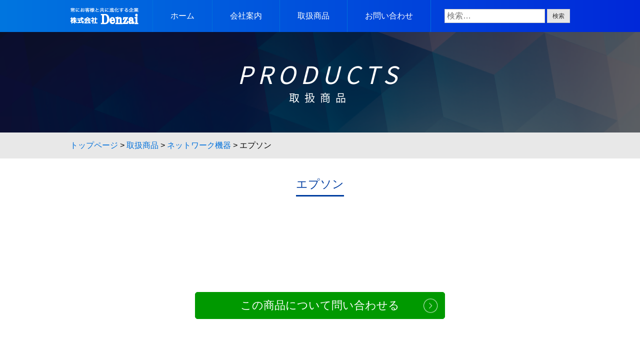

--- FILE ---
content_type: text/html; charset=UTF-8
request_url: https://n-denzai.com/product/190
body_size: 8653
content:
<!DOCTYPE html>
<html lang="ja">
<head>
<meta charset="UTF-8">
<meta name="viewport" content="width=device-width, initial-scale=1">
<meta name="format-detection" content="telephone=no">
<link rel="profile" href="http://gmpg.org/xfn/11">

<title>エプソン &#8211; 株式会社 Denzai</title>
<meta name='robots' content='max-image-preview:large' />
	<style>img:is([sizes="auto" i], [sizes^="auto," i]) { contain-intrinsic-size: 3000px 1500px }</style>
	<link rel="alternate" type="application/rss+xml" title="株式会社 Denzai &raquo; フィード" href="https://n-denzai.com/feed" />
<link rel="alternate" type="application/rss+xml" title="株式会社 Denzai &raquo; コメントフィード" href="https://n-denzai.com/comments/feed" />
<script type="text/javascript">
/* <![CDATA[ */
window._wpemojiSettings = {"baseUrl":"https:\/\/s.w.org\/images\/core\/emoji\/16.0.1\/72x72\/","ext":".png","svgUrl":"https:\/\/s.w.org\/images\/core\/emoji\/16.0.1\/svg\/","svgExt":".svg","source":{"concatemoji":"https:\/\/n-denzai.com\/wp-includes\/js\/wp-emoji-release.min.js"}};
/*! This file is auto-generated */
!function(s,n){var o,i,e;function c(e){try{var t={supportTests:e,timestamp:(new Date).valueOf()};sessionStorage.setItem(o,JSON.stringify(t))}catch(e){}}function p(e,t,n){e.clearRect(0,0,e.canvas.width,e.canvas.height),e.fillText(t,0,0);var t=new Uint32Array(e.getImageData(0,0,e.canvas.width,e.canvas.height).data),a=(e.clearRect(0,0,e.canvas.width,e.canvas.height),e.fillText(n,0,0),new Uint32Array(e.getImageData(0,0,e.canvas.width,e.canvas.height).data));return t.every(function(e,t){return e===a[t]})}function u(e,t){e.clearRect(0,0,e.canvas.width,e.canvas.height),e.fillText(t,0,0);for(var n=e.getImageData(16,16,1,1),a=0;a<n.data.length;a++)if(0!==n.data[a])return!1;return!0}function f(e,t,n,a){switch(t){case"flag":return n(e,"\ud83c\udff3\ufe0f\u200d\u26a7\ufe0f","\ud83c\udff3\ufe0f\u200b\u26a7\ufe0f")?!1:!n(e,"\ud83c\udde8\ud83c\uddf6","\ud83c\udde8\u200b\ud83c\uddf6")&&!n(e,"\ud83c\udff4\udb40\udc67\udb40\udc62\udb40\udc65\udb40\udc6e\udb40\udc67\udb40\udc7f","\ud83c\udff4\u200b\udb40\udc67\u200b\udb40\udc62\u200b\udb40\udc65\u200b\udb40\udc6e\u200b\udb40\udc67\u200b\udb40\udc7f");case"emoji":return!a(e,"\ud83e\udedf")}return!1}function g(e,t,n,a){var r="undefined"!=typeof WorkerGlobalScope&&self instanceof WorkerGlobalScope?new OffscreenCanvas(300,150):s.createElement("canvas"),o=r.getContext("2d",{willReadFrequently:!0}),i=(o.textBaseline="top",o.font="600 32px Arial",{});return e.forEach(function(e){i[e]=t(o,e,n,a)}),i}function t(e){var t=s.createElement("script");t.src=e,t.defer=!0,s.head.appendChild(t)}"undefined"!=typeof Promise&&(o="wpEmojiSettingsSupports",i=["flag","emoji"],n.supports={everything:!0,everythingExceptFlag:!0},e=new Promise(function(e){s.addEventListener("DOMContentLoaded",e,{once:!0})}),new Promise(function(t){var n=function(){try{var e=JSON.parse(sessionStorage.getItem(o));if("object"==typeof e&&"number"==typeof e.timestamp&&(new Date).valueOf()<e.timestamp+604800&&"object"==typeof e.supportTests)return e.supportTests}catch(e){}return null}();if(!n){if("undefined"!=typeof Worker&&"undefined"!=typeof OffscreenCanvas&&"undefined"!=typeof URL&&URL.createObjectURL&&"undefined"!=typeof Blob)try{var e="postMessage("+g.toString()+"("+[JSON.stringify(i),f.toString(),p.toString(),u.toString()].join(",")+"));",a=new Blob([e],{type:"text/javascript"}),r=new Worker(URL.createObjectURL(a),{name:"wpTestEmojiSupports"});return void(r.onmessage=function(e){c(n=e.data),r.terminate(),t(n)})}catch(e){}c(n=g(i,f,p,u))}t(n)}).then(function(e){for(var t in e)n.supports[t]=e[t],n.supports.everything=n.supports.everything&&n.supports[t],"flag"!==t&&(n.supports.everythingExceptFlag=n.supports.everythingExceptFlag&&n.supports[t]);n.supports.everythingExceptFlag=n.supports.everythingExceptFlag&&!n.supports.flag,n.DOMReady=!1,n.readyCallback=function(){n.DOMReady=!0}}).then(function(){return e}).then(function(){var e;n.supports.everything||(n.readyCallback(),(e=n.source||{}).concatemoji?t(e.concatemoji):e.wpemoji&&e.twemoji&&(t(e.twemoji),t(e.wpemoji)))}))}((window,document),window._wpemojiSettings);
/* ]]> */
</script>
<style id='wp-emoji-styles-inline-css' type='text/css'>

	img.wp-smiley, img.emoji {
		display: inline !important;
		border: none !important;
		box-shadow: none !important;
		height: 1em !important;
		width: 1em !important;
		margin: 0 0.07em !important;
		vertical-align: -0.1em !important;
		background: none !important;
		padding: 0 !important;
	}
</style>
<link rel='stylesheet' id='wp-block-library-css' href='https://n-denzai.com/wp-includes/css/dist/block-library/style.min.css?ver=1653967078' type='text/css' media='all' />
<style id='classic-theme-styles-inline-css' type='text/css'>
/*! This file is auto-generated */
.wp-block-button__link{color:#fff;background-color:#32373c;border-radius:9999px;box-shadow:none;text-decoration:none;padding:calc(.667em + 2px) calc(1.333em + 2px);font-size:1.125em}.wp-block-file__button{background:#32373c;color:#fff;text-decoration:none}
</style>
<style id='global-styles-inline-css' type='text/css'>
:root{--wp--preset--aspect-ratio--square: 1;--wp--preset--aspect-ratio--4-3: 4/3;--wp--preset--aspect-ratio--3-4: 3/4;--wp--preset--aspect-ratio--3-2: 3/2;--wp--preset--aspect-ratio--2-3: 2/3;--wp--preset--aspect-ratio--16-9: 16/9;--wp--preset--aspect-ratio--9-16: 9/16;--wp--preset--color--black: #000000;--wp--preset--color--cyan-bluish-gray: #abb8c3;--wp--preset--color--white: #ffffff;--wp--preset--color--pale-pink: #f78da7;--wp--preset--color--vivid-red: #cf2e2e;--wp--preset--color--luminous-vivid-orange: #ff6900;--wp--preset--color--luminous-vivid-amber: #fcb900;--wp--preset--color--light-green-cyan: #7bdcb5;--wp--preset--color--vivid-green-cyan: #00d084;--wp--preset--color--pale-cyan-blue: #8ed1fc;--wp--preset--color--vivid-cyan-blue: #0693e3;--wp--preset--color--vivid-purple: #9b51e0;--wp--preset--gradient--vivid-cyan-blue-to-vivid-purple: linear-gradient(135deg,rgba(6,147,227,1) 0%,rgb(155,81,224) 100%);--wp--preset--gradient--light-green-cyan-to-vivid-green-cyan: linear-gradient(135deg,rgb(122,220,180) 0%,rgb(0,208,130) 100%);--wp--preset--gradient--luminous-vivid-amber-to-luminous-vivid-orange: linear-gradient(135deg,rgba(252,185,0,1) 0%,rgba(255,105,0,1) 100%);--wp--preset--gradient--luminous-vivid-orange-to-vivid-red: linear-gradient(135deg,rgba(255,105,0,1) 0%,rgb(207,46,46) 100%);--wp--preset--gradient--very-light-gray-to-cyan-bluish-gray: linear-gradient(135deg,rgb(238,238,238) 0%,rgb(169,184,195) 100%);--wp--preset--gradient--cool-to-warm-spectrum: linear-gradient(135deg,rgb(74,234,220) 0%,rgb(151,120,209) 20%,rgb(207,42,186) 40%,rgb(238,44,130) 60%,rgb(251,105,98) 80%,rgb(254,248,76) 100%);--wp--preset--gradient--blush-light-purple: linear-gradient(135deg,rgb(255,206,236) 0%,rgb(152,150,240) 100%);--wp--preset--gradient--blush-bordeaux: linear-gradient(135deg,rgb(254,205,165) 0%,rgb(254,45,45) 50%,rgb(107,0,62) 100%);--wp--preset--gradient--luminous-dusk: linear-gradient(135deg,rgb(255,203,112) 0%,rgb(199,81,192) 50%,rgb(65,88,208) 100%);--wp--preset--gradient--pale-ocean: linear-gradient(135deg,rgb(255,245,203) 0%,rgb(182,227,212) 50%,rgb(51,167,181) 100%);--wp--preset--gradient--electric-grass: linear-gradient(135deg,rgb(202,248,128) 0%,rgb(113,206,126) 100%);--wp--preset--gradient--midnight: linear-gradient(135deg,rgb(2,3,129) 0%,rgb(40,116,252) 100%);--wp--preset--font-size--small: 13px;--wp--preset--font-size--medium: 20px;--wp--preset--font-size--large: 36px;--wp--preset--font-size--x-large: 42px;--wp--preset--spacing--20: 0.44rem;--wp--preset--spacing--30: 0.67rem;--wp--preset--spacing--40: 1rem;--wp--preset--spacing--50: 1.5rem;--wp--preset--spacing--60: 2.25rem;--wp--preset--spacing--70: 3.38rem;--wp--preset--spacing--80: 5.06rem;--wp--preset--shadow--natural: 6px 6px 9px rgba(0, 0, 0, 0.2);--wp--preset--shadow--deep: 12px 12px 50px rgba(0, 0, 0, 0.4);--wp--preset--shadow--sharp: 6px 6px 0px rgba(0, 0, 0, 0.2);--wp--preset--shadow--outlined: 6px 6px 0px -3px rgba(255, 255, 255, 1), 6px 6px rgba(0, 0, 0, 1);--wp--preset--shadow--crisp: 6px 6px 0px rgba(0, 0, 0, 1);}:where(.is-layout-flex){gap: 0.5em;}:where(.is-layout-grid){gap: 0.5em;}body .is-layout-flex{display: flex;}.is-layout-flex{flex-wrap: wrap;align-items: center;}.is-layout-flex > :is(*, div){margin: 0;}body .is-layout-grid{display: grid;}.is-layout-grid > :is(*, div){margin: 0;}:where(.wp-block-columns.is-layout-flex){gap: 2em;}:where(.wp-block-columns.is-layout-grid){gap: 2em;}:where(.wp-block-post-template.is-layout-flex){gap: 1.25em;}:where(.wp-block-post-template.is-layout-grid){gap: 1.25em;}.has-black-color{color: var(--wp--preset--color--black) !important;}.has-cyan-bluish-gray-color{color: var(--wp--preset--color--cyan-bluish-gray) !important;}.has-white-color{color: var(--wp--preset--color--white) !important;}.has-pale-pink-color{color: var(--wp--preset--color--pale-pink) !important;}.has-vivid-red-color{color: var(--wp--preset--color--vivid-red) !important;}.has-luminous-vivid-orange-color{color: var(--wp--preset--color--luminous-vivid-orange) !important;}.has-luminous-vivid-amber-color{color: var(--wp--preset--color--luminous-vivid-amber) !important;}.has-light-green-cyan-color{color: var(--wp--preset--color--light-green-cyan) !important;}.has-vivid-green-cyan-color{color: var(--wp--preset--color--vivid-green-cyan) !important;}.has-pale-cyan-blue-color{color: var(--wp--preset--color--pale-cyan-blue) !important;}.has-vivid-cyan-blue-color{color: var(--wp--preset--color--vivid-cyan-blue) !important;}.has-vivid-purple-color{color: var(--wp--preset--color--vivid-purple) !important;}.has-black-background-color{background-color: var(--wp--preset--color--black) !important;}.has-cyan-bluish-gray-background-color{background-color: var(--wp--preset--color--cyan-bluish-gray) !important;}.has-white-background-color{background-color: var(--wp--preset--color--white) !important;}.has-pale-pink-background-color{background-color: var(--wp--preset--color--pale-pink) !important;}.has-vivid-red-background-color{background-color: var(--wp--preset--color--vivid-red) !important;}.has-luminous-vivid-orange-background-color{background-color: var(--wp--preset--color--luminous-vivid-orange) !important;}.has-luminous-vivid-amber-background-color{background-color: var(--wp--preset--color--luminous-vivid-amber) !important;}.has-light-green-cyan-background-color{background-color: var(--wp--preset--color--light-green-cyan) !important;}.has-vivid-green-cyan-background-color{background-color: var(--wp--preset--color--vivid-green-cyan) !important;}.has-pale-cyan-blue-background-color{background-color: var(--wp--preset--color--pale-cyan-blue) !important;}.has-vivid-cyan-blue-background-color{background-color: var(--wp--preset--color--vivid-cyan-blue) !important;}.has-vivid-purple-background-color{background-color: var(--wp--preset--color--vivid-purple) !important;}.has-black-border-color{border-color: var(--wp--preset--color--black) !important;}.has-cyan-bluish-gray-border-color{border-color: var(--wp--preset--color--cyan-bluish-gray) !important;}.has-white-border-color{border-color: var(--wp--preset--color--white) !important;}.has-pale-pink-border-color{border-color: var(--wp--preset--color--pale-pink) !important;}.has-vivid-red-border-color{border-color: var(--wp--preset--color--vivid-red) !important;}.has-luminous-vivid-orange-border-color{border-color: var(--wp--preset--color--luminous-vivid-orange) !important;}.has-luminous-vivid-amber-border-color{border-color: var(--wp--preset--color--luminous-vivid-amber) !important;}.has-light-green-cyan-border-color{border-color: var(--wp--preset--color--light-green-cyan) !important;}.has-vivid-green-cyan-border-color{border-color: var(--wp--preset--color--vivid-green-cyan) !important;}.has-pale-cyan-blue-border-color{border-color: var(--wp--preset--color--pale-cyan-blue) !important;}.has-vivid-cyan-blue-border-color{border-color: var(--wp--preset--color--vivid-cyan-blue) !important;}.has-vivid-purple-border-color{border-color: var(--wp--preset--color--vivid-purple) !important;}.has-vivid-cyan-blue-to-vivid-purple-gradient-background{background: var(--wp--preset--gradient--vivid-cyan-blue-to-vivid-purple) !important;}.has-light-green-cyan-to-vivid-green-cyan-gradient-background{background: var(--wp--preset--gradient--light-green-cyan-to-vivid-green-cyan) !important;}.has-luminous-vivid-amber-to-luminous-vivid-orange-gradient-background{background: var(--wp--preset--gradient--luminous-vivid-amber-to-luminous-vivid-orange) !important;}.has-luminous-vivid-orange-to-vivid-red-gradient-background{background: var(--wp--preset--gradient--luminous-vivid-orange-to-vivid-red) !important;}.has-very-light-gray-to-cyan-bluish-gray-gradient-background{background: var(--wp--preset--gradient--very-light-gray-to-cyan-bluish-gray) !important;}.has-cool-to-warm-spectrum-gradient-background{background: var(--wp--preset--gradient--cool-to-warm-spectrum) !important;}.has-blush-light-purple-gradient-background{background: var(--wp--preset--gradient--blush-light-purple) !important;}.has-blush-bordeaux-gradient-background{background: var(--wp--preset--gradient--blush-bordeaux) !important;}.has-luminous-dusk-gradient-background{background: var(--wp--preset--gradient--luminous-dusk) !important;}.has-pale-ocean-gradient-background{background: var(--wp--preset--gradient--pale-ocean) !important;}.has-electric-grass-gradient-background{background: var(--wp--preset--gradient--electric-grass) !important;}.has-midnight-gradient-background{background: var(--wp--preset--gradient--midnight) !important;}.has-small-font-size{font-size: var(--wp--preset--font-size--small) !important;}.has-medium-font-size{font-size: var(--wp--preset--font-size--medium) !important;}.has-large-font-size{font-size: var(--wp--preset--font-size--large) !important;}.has-x-large-font-size{font-size: var(--wp--preset--font-size--x-large) !important;}
:where(.wp-block-post-template.is-layout-flex){gap: 1.25em;}:where(.wp-block-post-template.is-layout-grid){gap: 1.25em;}
:where(.wp-block-columns.is-layout-flex){gap: 2em;}:where(.wp-block-columns.is-layout-grid){gap: 2em;}
:root :where(.wp-block-pullquote){font-size: 1.5em;line-height: 1.6;}
</style>
<link rel='stylesheet' id='contact-form-7-css' href='https://n-denzai.com/wp-content/plugins/contact-form-7/includes/css/styles.css?ver=6.1.3' type='text/css' media='all' />
<link rel='stylesheet' id='denzai-style-css' href='https://n-denzai.com/wp-content/themes/denzai/style.css?ver=1653967078' type='text/css' media='all' />
<link rel='stylesheet' id='fancybox-css' href='https://n-denzai.com/wp-content/plugins/easy-fancybox/fancybox/1.5.4/jquery.fancybox.min.css?ver=1653967078' type='text/css' media='screen' />
<script type="text/javascript" src="https://n-denzai.com/wp-includes/js/jquery/jquery.min.js" id="jquery-core-js"></script>
<script type="text/javascript" src="https://n-denzai.com/wp-includes/js/jquery/jquery-migrate.min.js" id="jquery-migrate-js"></script>
<link rel="https://api.w.org/" href="https://n-denzai.com/wp-json/" /><link rel="EditURI" type="application/rsd+xml" title="RSD" href="https://n-denzai.com/xmlrpc.php?rsd" />
<meta name="generator" content="WordPress 6.8.3" />
<link rel="canonical" href="https://n-denzai.com/product/190" />
<link rel='shortlink' href='https://n-denzai.com/?p=190' />
<link rel="alternate" title="oEmbed (JSON)" type="application/json+oembed" href="https://n-denzai.com/wp-json/oembed/1.0/embed?url=https%3A%2F%2Fn-denzai.com%2Fproduct%2F190" />
<link rel="alternate" title="oEmbed (XML)" type="text/xml+oembed" href="https://n-denzai.com/wp-json/oembed/1.0/embed?url=https%3A%2F%2Fn-denzai.com%2Fproduct%2F190&#038;format=xml" />

<link rel="prerender" href="https://n-denzai.com">
<script src="//ajax.googleapis.com/ajax/libs/jquery/3.3.1/jquery.min.js"></script>
<link href="//fonts.googleapis.com/earlyaccess/notosansjapanese.css" rel="stylesheet">
</head>

<body class="wp-singular product-template-default single single-product postid-190 wp-theme-denzai" onload="initialize();">
<div id="page" class="site">
  <a class="skip-link screen-reader-text" href="#content">Skip to content</a>

  <header id="masthead" class="site-header" role="banner">
    
    <div class="hd-wrapper row main-wrapper">
      <div class="site-branding col">
        <a href="https://n-denzai.com/" rel="home"><img src="https://n-denzai.com/wp-content/themes/denzai/images/common/logo.png" alt="株式会社 Denzai"></a>
      </div><!-- .site-branding -->

      <nav id="site-navigation" class="main-navigation col" role="navigation">
        <button class="menu-trigger tcenter" href="">
          <span></span>
          <span></span>
          <span></span>
        </button>
        <ul id="primary-menu" class="gm row"><li id="menu-item-4" class="gm-hone col menu-item menu-item-type-custom menu-item-object-custom menu-item-4"><a href="http://n-denzai-com.check-xserver.jp//">ホーム</a></li>
<li id="menu-item-7" class="gm-company col menu-item menu-item-type-post_type menu-item-object-page menu-item-7"><a href="https://n-denzai.com/company">会社案内</a></li>
<li id="menu-item-625" class="menu-item menu-item-type-custom menu-item-object-custom menu-item-home menu-item-625"><a href="https://n-denzai.com/#product">取扱商品</a></li>
<li id="menu-item-42" class="menu-item menu-item-type-post_type menu-item-object-page menu-item-42"><a href="https://n-denzai.com/contact">お問い合わせ</a></li>
</ul>      </nav><!-- #site-navigation -->

      <div class="hd-search col">
        <div class="sp-hd-search">
          <a href="" class="btn-sp-hd-search"><img src="https://n-denzai.com/wp-content/themes/denzai/images/common/sp-hd-search.png" alt=""></a>
        </div><!-- .sp-hd-search -->
        <div class="hd-search-box"><form role="search" method="get" class="search-form" action="https://n-denzai.com/">
				<label>
					<span class="screen-reader-text">検索:</span>
					<input type="search" class="search-field" placeholder="検索&hellip;" value="" name="s" />
				</label>
				<input type="submit" class="search-submit" value="検索" />
			</form></div>        
      </div><!-- .hd-search -->
    </div><!-- .hd-wrapper -->
    
  </header><!-- #masthead -->

  <div id="content" class="site-content">

  <div id="primary" class="content-area">
    <main id="main" class="product-site-main" role="main">

    
      <article id="post-190" class="post-190 product type-product status-publish hentry product-cat-printer product-cat-network-equipment">
        <header class="page-entry-header tcenter">
          <h1 class="page-ttl">PRODUCTS<span class="page-ttl-jp">取扱商品</span></h1>
        </header><!-- .page-entry-header -->

        <div class="breadcrumb">
          <div class="breadcrumb-list main-wrapper" itemscope itemtype="http://schema.org/BreadcrumbList">
            <span itemprop="itemListElement" itemscope itemtype="http://schema.org/ListItem">
              <a href="https://n-denzai.com/" itemprop="item">トップページ</a><meta itemprop="position" content="1">
            </span> <span class="breadcrumb-arrow">&gt;</span>
            <span itemprop="itemListElement" itemscope itemtype="http://schema.org/ListItem">
              <a href="https://n-denzai.com/product" itemprop="item">取扱商品</a><meta itemprop="position" content="2">
            </span> <span class="breadcrumb-arrow">&gt;</span>
            <span itemprop="itemListElement" itemscope itemtype="http://schema.org/ListItem">
              <a href="https://n-denzai.com/info/product-cat/network-equipment">ネットワーク機器</a><meta itemprop="position" content="3">
            </span> <span class="breadcrumb-arrow">&gt;</span>
            <span itemprop="itemListElement" itemscope itemtype="http://schema.org/ListItem">
              <span itemprop="name">エプソン</span><meta itemprop="position" content="4">
            </span>
          </div><!-- .breadcrumb-list -->
        </div><!-- .breadcrumb -->

        <div class="entry-content">
          
          <section class="product-main main-wrapper">
            <div class="tcenter"><h2 class="product-ttl">エプソン</h2></div>
            
            
                        <table class="product-detail-table">
                                                                                                </table><!-- .product-detail-table -->

            <div class="product-detail-link tcenter">
              <a href="https://n-denzai.com/contact?product_name=">この商品について問い合わせる</a>
              <figure class="arrow-product-detail"><img src="https://n-denzai.com/wp-content/themes/denzai/images/product/arrow-product-detail.png" alt=""></figure>
            </div><!-- .product-detail-link -->

          </section><!-- .product-main -->

        </div><!-- .entry-content -->

      </article><!-- #post-## -->

      
    
    </main><!-- #main -->
  </div><!-- #primary -->


  </div><!-- #content -->

  <footer id="colophon" class="site-footer" role="contentinfo">
    
    <div class="banner"><a href="https://www.sysken.co.jp/" target="_blank"><img src="https://n-denzai.com/wp-content/themes/denzai/images/top/bn_sysken.gif" alt=""></a></div>

          <div class="pagetop-wrapper">
        <a href="" id="pagetop">PAGE TOP</a>
      </div><!-- .pagetop-wrapper -->
    
    <section class="footer-wrapper">
      <div class="footer-cont main-wrapper row">
        <div class="ft-link-wrapper ft-link-company col">
          <h3><a href="https://n-denzai.com/company">会社案内</a></h3>
          <ul class="ft-link">
            <li><a href="https://n-denzai.com/company#company-profile">会社概要</a></li>
            <li><a href="https://n-denzai.com/company#company-history">沿革</a></li>
            <li><a href="https://n-denzai.com/company#company-office">本社・支店案内</a></li>
            <li><a href="https://n-denzai.com/challenge">新しい取り組み</a></li>
          </ul><!-- .ft-link -->
        </div><!-- .ft-link-wrapper -->

        <div class="ft-link-wrapper ft-link-product col">
          <h3><a href="https://n-denzai.com/product/">取扱商品</a></h3>
          <div class="ft-link-inner row row-tb-1">
            <ul class="ft-link ft-link-product-st col">
              <li><a href="https://n-denzai.com/info/product-cat/communication-equipment">通信機器</a></li>
              <li><a href="https://n-denzai.com/info/product-cat/cables">ケーブル類</a></li>
              <li><a href="https://n-denzai.com/info/product-cat/tools-testers-safetysupplies">工具/テスター/安全用品</a></li>
              <li><a href="https://n-denzai.com/info/product-cat/power-communicationcable">電力/通信ケーブル</a></li>
              <li><a href="https://n-denzai.com/info/product-cat/civilengineering-constructionwork">土木通信工事</a></li>
                              <li><a href="https://n-denzai.com/info/product-cat/product-etc">その他のカテゴリ</a></li>
                          </ul><!-- .ft-link -->
            <ul class="ft-link ft-link-product-nd col">
              <li><a href="https://n-denzai.com/info/product-cat/network-equipment">ネットワーク機器</a></li>
              <li><a href="https://n-denzai.com/info/product-cat/indoor-construction-material">屋内工事材料</a></li>
              <li><a href="https://n-denzai.com/info/product-cat/renewable-energy">再生可能エネルギー</a></li>
              <li><a href="https://n-denzai.com/info/product-cat/communication-work">通信工事(架線)</a></li>
              <li><a href="https://n-denzai.com/info/product-cat/advanced-management-medicalequipment">高度管理医療機器</a></li>
                          </ul><!-- .ft-link -->
          </div><!-- .ft-link-inner -->
        </div><!-- .ft-link-wrapper -->

        <div class="ft-link-wrapper ft-link-contact col">
          <h3><a href="https://n-denzai.com/contact">お問い合わせ</a></h3>
        </div><!-- .ft-link-wrapper -->
      </div><!-- .footer-cont -->
    </section><!-- .footer-wrapper -->

    <div class="copyright tcenter">&copy; <a href="https://n-denzai.com/">株式会社 Denzai</a></div>
  </footer><!-- #colophon -->
</div><!-- #page -->

<script type="speculationrules">
{"prefetch":[{"source":"document","where":{"and":[{"href_matches":"\/*"},{"not":{"href_matches":["\/wp-*.php","\/wp-admin\/*","\/wp-content\/uploads\/*","\/wp-content\/*","\/wp-content\/plugins\/*","\/wp-content\/themes\/denzai\/*","\/*\\?(.+)"]}},{"not":{"selector_matches":"a[rel~=\"nofollow\"]"}},{"not":{"selector_matches":".no-prefetch, .no-prefetch a"}}]},"eagerness":"conservative"}]}
</script>
<script type="text/javascript" src="https://n-denzai.com/wp-includes/js/dist/hooks.min.js" id="wp-hooks-js"></script>
<script type="text/javascript" src="https://n-denzai.com/wp-includes/js/dist/i18n.min.js" id="wp-i18n-js"></script>
<script type="text/javascript" id="wp-i18n-js-after">
/* <![CDATA[ */
wp.i18n.setLocaleData( { 'text direction\u0004ltr': [ 'ltr' ] } );
wp.i18n.setLocaleData( { 'text direction\u0004ltr': [ 'ltr' ] } );
/* ]]> */
</script>
<script type="text/javascript" src="https://n-denzai.com/wp-content/plugins/contact-form-7/includes/swv/js/index.js" id="swv-js"></script>
<script type="text/javascript" id="contact-form-7-js-translations">
/* <![CDATA[ */
( function( domain, translations ) {
	var localeData = translations.locale_data[ domain ] || translations.locale_data.messages;
	localeData[""].domain = domain;
	wp.i18n.setLocaleData( localeData, domain );
} )( "contact-form-7", {"translation-revision-date":"2025-10-29 09:23:50+0000","generator":"GlotPress\/4.0.3","domain":"messages","locale_data":{"messages":{"":{"domain":"messages","plural-forms":"nplurals=1; plural=0;","lang":"ja_JP"},"This contact form is placed in the wrong place.":["\u3053\u306e\u30b3\u30f3\u30bf\u30af\u30c8\u30d5\u30a9\u30fc\u30e0\u306f\u9593\u9055\u3063\u305f\u4f4d\u7f6e\u306b\u7f6e\u304b\u308c\u3066\u3044\u307e\u3059\u3002"],"Error:":["\u30a8\u30e9\u30fc:"]}},"comment":{"reference":"includes\/js\/index.js"}} );
/* ]]> */
</script>
<script type="text/javascript" id="contact-form-7-js-before">
/* <![CDATA[ */
var wpcf7 = {
    "api": {
        "root": "https:\/\/n-denzai.com\/wp-json\/",
        "namespace": "contact-form-7\/v1"
    }
};
/* ]]> */
</script>
<script type="text/javascript" src="https://n-denzai.com/wp-content/plugins/contact-form-7/includes/js/index.js" id="contact-form-7-js"></script>
<script type="text/javascript" src="https://n-denzai.com/wp-content/themes/denzai/js/navigation.js" id="denzai-navigation-js"></script>
<script type="text/javascript" src="https://n-denzai.com/wp-content/themes/denzai/js/skip-link-focus-fix.js" id="denzai-skip-link-focus-fix-js"></script>
<script type="text/javascript" src="https://n-denzai.com/wp-content/themes/denzai/js/header.js" id="denzai-header-js"></script>
<script type="text/javascript" src="https://n-denzai.com/wp-content/themes/denzai/js/internal.js" id="denzai-internal-js"></script>
<script type="text/javascript" src="https://n-denzai.com/wp-content/themes/denzai/js/pagetop.js" id="denzai-pagetop-js"></script>
<script type="text/javascript" src="https://n-denzai.com/wp-content/themes/denzai/js/sidefix.js" id="denzai-sidefix-js"></script>
<script type="text/javascript" src="https://n-denzai.com/wp-content/plugins/easy-fancybox/vendor/purify.min.js" id="fancybox-purify-js"></script>
<script type="text/javascript" id="jquery-fancybox-js-extra">
/* <![CDATA[ */
var efb_i18n = {"close":"Close","next":"Next","prev":"Previous","startSlideshow":"Start slideshow","toggleSize":"Toggle size"};
/* ]]> */
</script>
<script type="text/javascript" src="https://n-denzai.com/wp-content/plugins/easy-fancybox/fancybox/1.5.4/jquery.fancybox.min.js" id="jquery-fancybox-js"></script>
<script type="text/javascript" id="jquery-fancybox-js-after">
/* <![CDATA[ */
var fb_timeout, fb_opts={'autoScale':true,'showCloseButton':true,'margin':20,'pixelRatio':'false','centerOnScroll':true,'enableEscapeButton':true,'speedIn':400,'speedOut':300,'overlayShow':true,'hideOnOverlayClick':true,'minViewportWidth':320,'minVpHeight':320,'disableCoreLightbox':'true','enableBlockControls':'true','fancybox_openBlockControls':'true' };
if(typeof easy_fancybox_handler==='undefined'){
var easy_fancybox_handler=function(){
jQuery([".nolightbox","a.wp-block-file__button","a.pin-it-button","a[href*='pinterest.com\/pin\/create']","a[href*='facebook.com\/share']","a[href*='twitter.com\/share']"].join(',')).addClass('nofancybox');
jQuery('a.fancybox-close').on('click',function(e){e.preventDefault();jQuery.fancybox.close()});
/* IMG */
						var unlinkedImageBlocks=jQuery(".wp-block-image > img:not(.nofancybox,figure.nofancybox>img)");
						unlinkedImageBlocks.wrap(function() {
							var href = jQuery( this ).attr( "src" );
							return "<a href='" + href + "'></a>";
						});
var fb_IMG_select=jQuery('a[href*=".jpg" i]:not(.nofancybox,li.nofancybox>a,figure.nofancybox>a),area[href*=".jpg" i]:not(.nofancybox),a[href*=".jpeg" i]:not(.nofancybox,li.nofancybox>a,figure.nofancybox>a),area[href*=".jpeg" i]:not(.nofancybox),a[href*=".png" i]:not(.nofancybox,li.nofancybox>a,figure.nofancybox>a),area[href*=".png" i]:not(.nofancybox),a[href*=".webp" i]:not(.nofancybox,li.nofancybox>a,figure.nofancybox>a),area[href*=".webp" i]:not(.nofancybox)');
fb_IMG_select.addClass('fancybox image');
var fb_IMG_sections=jQuery('.gallery,.wp-block-gallery,.tiled-gallery,.wp-block-jetpack-tiled-gallery,.ngg-galleryoverview,.ngg-imagebrowser,.nextgen_pro_blog_gallery,.nextgen_pro_film,.nextgen_pro_horizontal_filmstrip,.ngg-pro-masonry-wrapper,.ngg-pro-mosaic-container,.nextgen_pro_sidescroll,.nextgen_pro_slideshow,.nextgen_pro_thumbnail_grid,.tiled-gallery');
fb_IMG_sections.each(function(){jQuery(this).find(fb_IMG_select).attr('rel','gallery-'+fb_IMG_sections.index(this));});
jQuery('a.fancybox,area.fancybox,.fancybox>a').each(function(){jQuery(this).fancybox(jQuery.extend(true,{},fb_opts,{'transition':'elastic','transitionIn':'elastic','easingIn':'easeOutBack','transitionOut':'elastic','easingOut':'easeInBack','opacity':false,'hideOnContentClick':false,'titleShow':true,'titlePosition':'over','titleFromAlt':true,'showNavArrows':true,'enableKeyboardNav':true,'cyclic':false,'mouseWheel':'true'}))});
};};
jQuery(easy_fancybox_handler);jQuery(document).on('post-load',easy_fancybox_handler);
/* ]]> */
</script>
<script type="text/javascript" src="https://n-denzai.com/wp-content/plugins/easy-fancybox/vendor/jquery.easing.min.js" id="jquery-easing-js"></script>
<script type="text/javascript" src="https://n-denzai.com/wp-content/plugins/easy-fancybox/vendor/jquery.mousewheel.min.js" id="jquery-mousewheel-js"></script>

</body>
</html>


--- FILE ---
content_type: text/css
request_url: https://n-denzai.com/wp-content/themes/denzai/style.css?ver=1653967078
body_size: 9871
content:
/*
Theme Name: denzai
Author: SHIN INC.
Author URI: https://www.shin-inc.jp/
Description: 西日本電材のテーマ
Version: 1.0.0
License: GNU General Public License v2 or later
License URI: LICENSE
Text Domain: denzai
*/

/*--------------------------------------------------------------
>>> TABLE OF CONTENTS:
----------------------------------------------------------------
# Normalize
# Typography
# Elements
# Forms
# Header
# Footer
# Navigation
  ## Links
  ## Menus
# Accessibility
# Alignments
# Clearings
# Widgets
# Content
  ## Posts and pages
  ## トップページ
  ## 会社案内
  ## 新しい取り組み
  ## お問い合わせ
  ## 取扱商品一覧
  ## 取扱商品詳細
  ## 投稿一覧
  ## 投稿詳細
  ## 検索結果
  ## 404ページ
  ## Comments
# Infinite scroll
# Media
  ## Captions
  ## Galleries
# IE10対応
# Break Point
--------------------------------------------------------------*/

/*--------------------------------------------------------------
# Normalize
--------------------------------------------------------------*/
html {
  -webkit-text-size-adjust: 100%;
  -ms-text-size-adjust:     100%;
}

body {
  margin: 0;
}

article,
aside,
details,
figcaption,
figure,
footer,
header,
main,
menu,
nav,
section,
summary {
  display: block;
}

audio,
canvas,
progress,
video {
  display: inline-block;
  vertical-align: denzailine;
}

audio:not([controls]) {
  display: none;
  height: 0;
}

[hidden],
template {
  display: none;
}

a {
  background-color: transparent;
}

a:active,
a:hover {
  outline: 0;
}

abbr[title] {
  border-bottom: 1px dotted;
}

b,
strong {
  font-weight: bold;
}

dfn {
  font-style: italic;
}

h1 {
  font-size: 2em;
  margin: 0.67em 0;
}

mark {
  background: #ff0;
  color: #000;
}

small {
  font-size: 80%;
}

sub,
sup {
  font-size: 75%;
  line-height: 0;
  position: relative;
  vertical-align: denzailine;
}

sup {
  top: -0.5em;
}

sub {
  bottom: -0.25em;
}

svg:not(:root) {
  overflow: hidden;
}

figure {
  padding: 0;
  margin: 0;
}

hr {
  box-sizing: content-box;
  height: 0;
}

pre {
  overflow: auto;
}

code,
kbd,
pre,
samp {
  font-size: 1em;
}

button,
input,
optgroup,
select,
textarea {
  color: inherit;
  font: inherit;
  margin: 0;
}

button{
  overflow: visible;
  background-color: transparent;
  border: none;
  cursor: pointer;
  outline: none;
  padding: 0;
  appearance: none;
}

button,
select {
  text-transform: none;
}

html input[type="button"],
input[type="reset"],
input[type="submit"] {
  -webkit-appearance: button;
  cursor: pointer;
}

button[disabled],
html input[disabled] {
  cursor: default;
}

button::-moz-focus-inner,
input::-moz-focus-inner {
  border: 0;
  padding: 0;
}

input {
  line-height: normal;
}

input[type="checkbox"],
input[type="radio"] {
  box-sizing: border-box;
  padding: 0;
}

input[type="number"]::-webkit-inner-spin-button,
input[type="number"]::-webkit-outer-spin-button {
  height: auto;
}

input[type="search"]::-webkit-search-cancel-button,
input[type="search"]::-webkit-search-decoration {
  -webkit-appearance: none;
}

fieldset {
  border: 1px solid #c0c0c0;
  margin: 0 2px;
  padding: 0.35em 0.625em 0.75em;
}

legend {
  border: 0;
  padding: 0;
}

textarea {
  overflow: auto;
}

optgroup {
  font-weight: bold;
}

table {
  border-collapse: collapse;
  border-spacing: 0;
}

td,
th {
  padding: 0;
}

/*--------------------------------------------------------------
# Typography
--------------------------------------------------------------*/
body,
button,
input,
select,
textarea {
  color: #000;
  font-size: 16px;
  font-family: helvetica,arial,"Hiragino Kaku Gothic ProN","Meiryo UI",Meiryo,sans-serif;
  line-height: 1;
}

h1,
h2,
h3,
h4,
h5,
h6 {
  clear: both;
  margin: 0;
}

.entry-content p {
  font-size: 15px;
  line-height: 1.6;
  margin: 0 0 1.5em;
}

dfn,
cite,
em,
i {
  font-style: italic;
}

blockquote {
  margin: 0 1.5em;
}

address {
  margin: 0 0 1.5em;
}

pre {
  background: #eee;
  font-size: 15px;
  font-size: 0.9375rem;
  line-height: 1.6;
  margin-bottom: 1.6em;
  max-width: 100%;
  overflow: auto;
  padding: 1.6em;
}

code,
kbd,
tt,
var {
  font-size: 15px;
  font-size: 0.9375rem;
}

abbr,
acronym {
  border-bottom: 1px dotted #666;
  cursor: help;
}

mark,
ins {
  background: #fff9c0;
  text-decoration: none;
}

big {
  font-size: 125%;
}

/*--------------------------------------------------------------
# Elements
--------------------------------------------------------------*/
html {
  box-sizing: border-box;
}

*,
*:before,
*:after { /* Inherit box-sizing to make it easier to change the property for components that leverage other behavior; see http://css-tricks.com/inheriting-box-sizing-probably-slightly-better-best-practice/ */
  box-sizing: inherit;
}

body {
  background: #fff; /* Fallback for when there is no custom background color defined. */
}

blockquote:before,
blockquote:after,
q:before,
q:after {
  content: "";
}

blockquote,
q {
  quotes: "" "";
}

hr {
  background-color: #ccc;
  border: 0;
  height: 1px;
  margin-bottom: 1.5em;
}

ul,
ol {
  margin: 0;
}

ul {
  list-style: disc;
}

ol {
  list-style: decimal;
}

ul.row,
ol.row {
  list-style: none;
}

li > ul,
li > ol {
  margin-bottom: 0;
  margin-left: 1.5em;
}

dt {
  font-weight: bold;
}

dd {
  margin: 0 1.5em 1.5em;
}

img {
  border: 0;
  height: auto;
  max-width: 100%;
  vertical-align: bottom;
  transition: all .3s ease-in-out;
}

table {
  margin: 0 0 1.5em;
  width: 100%;
}

/*--------------------------------------------------------------
# Forms
--------------------------------------------------------------*/
input[type="button"],
input[type="reset"],
input[type="submit"] {
  border: 1px solid;
  border-color: #ccc #ccc #bbb;
  border-radius: 3px;
  background: #e6e6e6;
  color: rgba(0, 0, 0, .8);
  font-size: 12px;
  font-size: 0.75rem;
  line-height: 1;
  padding: .6em 1em .4em;
}

input[type="button"]:hover,
input[type="reset"]:hover,
input[type="submit"]:hover {
  border-color: #ccc #bbb #aaa;
}

input[type="button"]:focus,
input[type="reset"]:focus,
input[type="submit"]:focus,
input[type="button"]:active,
input[type="reset"]:active,
input[type="submit"]:active {
  border-color: #aaa #bbb #bbb;
}

input[type="text"],
input[type="email"],
input[type="url"],
input[type="password"],
input[type="search"],
input[type="number"],
input[type="tel"],
input[type="range"],
input[type="date"],
input[type="month"],
input[type="week"],
input[type="time"],
input[type="datetime"],
input[type="datetime-local"],
input[type="color"],
textarea {
  color: #666;
  border: 1px solid #cbcbcb;
  border-radius: 2px;
  padding: 5px 10px;
}

select {
  border: 1px solid #ccc;
}

input[type="text"]:focus,
input[type="email"]:focus,
input[type="url"]:focus,
input[type="password"]:focus,
input[type="search"]:focus,
input[type="number"]:focus,
input[type="tel"]:focus,
input[type="range"]:focus,
input[type="date"]:focus,
input[type="month"]:focus,
input[type="week"]:focus,
input[type="time"]:focus,
input[type="datetime"]:focus,
input[type="datetime-local"]:focus,
input[type="color"]:focus,
textarea:focus {
  color: #111;
}

textarea {
  width: 100%;
  line-height: 1.3;
}

/*--------------------------------------------------------------
# Header
--------------------------------------------------------------*/
.site-header {
  position: relative;
  background: url(images/common/bg-header.png) no-repeat top left / cover;
}

.menu-trigger {
  display: none;
}

.hd-wrapper {
  justify-content: space-between;
  align-items: center;
}

.site-branding {
  padding: 15px 0;
}

.hd-search input {
  border-radius: 0;
}

.hd-search input[type="search"] {
  padding: 4px;
}

.hd-search input[type="submit"] {
  padding: 7px 10px;
  position: relative;
  top: -1px;
}

.sp-hd-search {
  display: none;
}

/*--------------------------------------------------------------
# Footer
--------------------------------------------------------------*/
.pagetop-wrapper {
  position: fixed;
  right: 30px;
  bottom: 40px;
}

#pagetop {
  display: block;
  background: #b3d5f5;
  color: #fff;
  font-size: 14px;
  font-weight: bold;
  padding: 20px 15px;
  border-radius: 3px;
}

.footer-wrapper {
  background: url(images/common/bg-footer.png) no-repeat 0 0 / cover;
  padding: 40px 0 100px;
  margin: 25px 0 0;
}

.ft-link-wrapper h3 {
  font-size: 16px;
  margin: 0 0 12px;
}

.ft-link-wrapper a,
.ft-link-wrapper a:hover,
.ft-link-wrapper a:active,
.ft-link-wrapper a:focus {
  color: #fff;
}

.ft-link {
  margin: 0;
  padding: 0;
  list-style: none;
}

.ft-link a {
  font-size: 14px;
}

.ft-link li {
  padding: 8px 5px;
  border-bottom: solid 1px #fff;
  width: 206px;
}

.ft-link-product {
  margin: 0 82px 0 52px;
}

.ft-link-product-st {
  margin: 0 28px 0 0;
}

.copyright {
  padding: 15px;
}

.copyright a {
  color: #000;
  text-decoration: none;
}

.banner {
    padding: 20px 0 0;
    margin-top:10px;  
    text-align: center;
    border-top: 1px solid #ccc; 
}

/*--------------------------------------------------------------
# Navigation
--------------------------------------------------------------*/
/*--------------------------------------------------------------
## Links
--------------------------------------------------------------*/
a {
  color: #0070db;
  text-decoration: none;
  transition: all .3s ease-in-out;
}

a:hover,
a:focus,
a:active {
  color: #000;
}

a:hover,
a:active {
  outline: 0;
}

a img{
 -webkit-backface-visibility:hidden;
 backface-visibility:hidden;
}

a:hover img {
  opacity: 0.8;
}

/*--------------------------------------------------------------
## Menus
--------------------------------------------------------------*/
.main-navigation li {
  text-align: center;
  position: relative;
}

.main-navigation a {
  display: block;
  padding: 24px 35px;
  color: #fff;
  border-left: solid 1px #0070db;
}

.main-navigation li:last-child a {
  border-right: solid 1px #0070db;
}

.main-navigation a:hover {
  background: url(images/common/gm-hover.png) no-repeat center bottom / cover;
}

#primary-menu li ul {
  position: absolute;
  z-index: 100;
  top: 100%;
  left: 0;
  width: 100%;
  margin: 0;
  padding: 0;
}

#primary-menu li ul li {
  overflow: hidden;
  height: 0;
  border-left: none;
  transition: .2s;
}

#primary-menu li ul li:not(:first-child) {
  border-top: solid 1px #fff;
}

#primary-menu li ul li a {
  line-height: 44px;
  background: #BB300B;
  text-align: center;
  color: #fff;
}

#primary-menu li:hover > ul > li {
  overflow: visible;
  height: 44px;
}

#primary-menu li ul li ul {
  top: 0;
  left: 100%;
}

#primary-menu li ul li ul:before {
  position: absolute;
  content: "";
  top: 16px;
  left: -20px;
  width: 0;
  height: 0;
  border: 5px solid transparent;
  border-left-color: #fff;
}

.site-main .comment-navigation,
.site-main .posts-navigation,
.site-main .post-navigation {
  margin: 0 0 1.5em;
  overflow: hidden;
}

.comment-navigation .nav-previous,
.posts-navigation .nav-previous,
.post-navigation .nav-previous {
  float: left;
  width: 50%;
}

.comment-navigation .nav-next,
.posts-navigation .nav-next,
.post-navigation .nav-next {
  float: right;
  text-align: right;
  width: 50%;
}

/*--------------------------------------------------------------
# Accessibility
--------------------------------------------------------------*/
/* Text meant only for screen readers. */
.screen-reader-text {
  clip: rect(1px, 1px, 1px, 1px);
  position: absolute !important;
  height: 1px;
  width: 1px;
  overflow: hidden;
  word-wrap: normal !important; /* Many screen reader and browser combinations announce broken words as they would appear visually. */
}

.screen-reader-text:focus {
  background-color: #f1f1f1;
  border-radius: 3px;
  box-shadow: 0 0 2px 2px rgba(0, 0, 0, 0.6);
  clip: auto !important;
  color: #21759b;
  display: block;
  font-size: 14px;
  font-size: 0.875rem;
  font-weight: bold;
  height: auto;
  left: 5px;
  line-height: normal;
  padding: 15px 23px 14px;
  text-decoration: none;
  top: 5px;
  width: auto;
  z-index: 100000;
}

#content[tabindex="-1"]:focus {
  outline: 0;
}

/*--------------------------------------------------------------
# Alignments
--------------------------------------------------------------*/
.alignleft {
  display: inline;
  float: left;
  margin-right: 1.5em;
}

.alignright {
  display: inline;
  float: right;
  margin-left: 1.5em;
}

.aligncenter {
  clear: both;
  display: block;
  margin-left: auto;
  margin-right: auto;
}

.site-main {
  float: right;
  width: 700px;
  margin: 0 0 0 40px;
}

.sidebar {
  float: left;
  width: 250px;
  padding: 0;
  position: relative;
}

/*--------------------------------------------------------------
# Clearings
--------------------------------------------------------------*/
.clear:before,
.clear:after,
.entry-content:before,
.entry-content:after,
.comment-content:before,
.comment-content:after,
.site-header:before,
.site-header:after,
.site-content:before,
.site-content:after,
.site-footer:before,
.site-footer:after {
  content: "";
  display: table;
  table-layout: fixed;
}

.clear:after,
.entry-content:after,
.comment-content:after,
.site-header:after,
.site-content:after,
.site-footer:after {
  clear: both;
}

/*--------------------------------------------------------------
# Widgets
--------------------------------------------------------------*/
.widget {
  margin: 0 0 30px;
  border: solid 1px #ccc;
}

.widget h2 {
  padding: 18px;
  margin: 0;
  font-size: 20px;
  color: #fff;
  font-weight: normal;
  text-align: center;
  background: #0027d9;
  background: -moz-linear-gradient(right, #0076df, #0027d9);
  background: -o-linear-gradient(right, #0076df, #0027d9);
  background: -ms-linear-gradient(right, #0076df, #0027d9);
  background: linear-gradient(to right, #0076df, #0027d9);
}

.widget ul {
  margin: 0;
  padding: 0;
  list-style: none;
}

.widget li {
  border-bottom: solid 1px #ccc;
  position: relative;
}

.widget li:last-child {
  border-bottom: none;
}

.widget li a {
  color: #000;
  display: block;
  padding: 16px 24px;
}

.widget li a:hover {
  color: #0070db;
  background: #f2f5fa;
}

.widget li figure {
  position: absolute;
  top: 50%;
  right: 30px;
  transform: translateY(-50%);
}

/*--------------------------------------------------------------
# Content
--------------------------------------------------------------*/
/*--------------------------------------------------------------
## Posts and pages
--------------------------------------------------------------*/
.sticky {
  display: block;
}

.hentry {
  margin: 0 0 1.5em;
}

.byline,
.updated:not(.published) {
  display: none;
}

.single .byline,
.group-blog .byline {
  display: inline;
}

.page-content,
.entry-summary {
  margin: 1.5em 0 0;
}

.entry-content {
  margin: 40px 0 0;
  padding: 0;
}

.page-links {
  clear: both;
  margin: 0 0 1.5em;
}

.site-content {
  margin: 0;
}

.row {
  display: flex;
  margin: 0;
  padding: 0;
  list-style: none;
}

.row-2, .row-3, .row-4 { flex-wrap: wrap; }
.row-2 > .col { width: calc( (100% / 2) ); }
.row-3 > .col { width: calc( (100% / 3) ); }
.row-4 > .col { width: calc( (100% / 4) ); }

.main-wrapper {
  width: 1000px;
  margin: 0 auto;
}

.ibl {
  display: inline-block;
  vertical-align: middle;
}

.tcenter {
  text-align: center;
}

.tright {
  text-align: right;
}

.tleft {
  text-align: left;
}

.rwd{
  position: relative;
  margin: 20px 0;
  padding-bottom: 56.25%;
  padding-top: 30px;
  overflow: hidden;
  max-width: 100%;
  height: auto;
}

.rwd iframe,
.rwd object,
.rwd embed{
  position: absolute;
  top: 0;
  left: 0;
  width: 100%;
  height: 100%;
}

.page-entry-header {
  padding: 60px 0;
  background: url(images/company/bg-company.png) no-repeat 0 0 / cover;
}

.page-ttl {
  font-size: 48px;
  font-family: "Noto Sans Japanese",sans-serif;
  font-style: oblique;
  font-weight: normal;
  letter-spacing: 10px;
  color: #fff;
}

.page-ttl-jp {
  display: block;
  margin: 12px 0 0;
  font-size: 21px;
  font-style: normal;
}

/*--------------------------------------------------------------
## トップページ
--------------------------------------------------------------*/
/* メインイメージ */
.top-hero-wrapper {
  position: relative;
}

.top-hero-wrapper:before {
  content: "";
  background-color: rgba(0,0,0,0.6);
  position: absolute;
  top: 0;
  right: 0;
  bottom: 0;
  left: 0;
}

.top-hero-wrapper img {
  width: 100%;
}

.top-hero-catch {
  color: #fff;
  text-align: center;
  position: absolute;
  top: 50%;
  left: 50%;
  transform: translate(-50%,-50%);
}

.top-hero-catch h2 {
  font-family: "Noto Sans Japanese",sans-serif;
  font-size: 84px;
  font-style: oblique;
  letter-spacing: 15px;
  margin: 0;
}

.top-hero-catch h2 span {
  display: block;
  margin: 12px 0;
  font-size: 48px;
}

.top-hero-catch p {
  font-size: 18px;
  line-height: 1.75;
  margin: 30px 0;
}

.btn-hero {
  position: relative;
  width: 350px;
  margin: 0 auto;
}

.btn-hero a {
  display: block;
  background: transparent;
  border: solid 1px #fff;
  border-radius: 3px;
  padding: 10px;
  color: #fff;
}

.btn-hero a:hover {
  background: #f2f5fa;
  color: #0070db;
}

.btn-hero figure {
  position: absolute;
  top: 50%;
  right: 10px;
  transform: translateY(-50%);
}

/* お知らせ */
.news-wrapper {
  padding: 56px 0 52px;
}

.news-ttl-wrapper {
  width: 132px;
  padding: 0 40px 0 0;
}

.news-ttl-wrapper h2 {
  color: #0070db;
  font-size: 26px;
  font-style: oblique;
  font-family: "Noto Sans Japanese",sans-serif;
  font-weight: normal;
  letter-spacing: 5px;
  margin: 0 0 10px;
}

.news-ttl-wrapper p {
  color: #666;
  font-size: 12px;
  margin: 0 8px 0 0;
  text-align: right;
}

.news-cont-wrapper {
  padding: 0 36px 0 50px;
  flex: 1;
  border-left: solid 5px #0070db;
}

.news-list-wrapper {
  list-style: none;
  margin: 0;
  padding: 0;
}

.news-list-wrapper li:not(:last-child) {
  border-bottom: solid 1px #ccc;
}

.news-list {
  align-items: center;
  padding: 20px 10px;
}

.news-list-cat a {
  display: block;
  padding: 4px;
  border-radius: 3px;
  color: #fff;
  font-size: 12px;
  width: 80px;
  text-align: center;
  background: #999;
}

.exhibition a {
  background: #3399ff;
}

.newproduct a {
  background: #339900;
}

.affordable a {
  background: #ff9900;
}

.news-list-date,
.news-list-title h3 a {
  font-size: 16px;
  color: #000;
}

.news-list-title h3 a:hover {
  color: #0070db;
}

.news-list-date {
  margin: 0 22px 0 32px;
}

.news-list-title h3 {
  font-weight: normal;
}

.post-list-pdf {
  margin: 0 0 0 8px;
}

/* 取扱商品 */
.product-wrapper {
  padding: 48px 0;
  background: url(images/top/bg-product.png) no-repeat 0 0 / cover;
}

.product-wrapper h2 {
  font-size: 48px;
  font-family: "Noto Sans Japanese",sans-serif;
  font-weight: normal;
  font-style: oblique;
  letter-spacing: 8px;
  color: #fff;
  margin: 0 0 40px;
}

.product-wrapper h2 span {
  display: block;
  font-size: 21px;
  font-style: normal;
  margin: 10px 0 0;
  opacity: 0.6;
  letter-spacing: 0;
}

.product-wrapper p {
  font-size: 20px;
  color: #fff;
  line-height: 1.5;
  margin: 0 0 40px;
}

.product-cat-list {
  flex-wrap: wrap;
  align-items: center;
  margin: 0 -10px;
}

.product-cat-list li {
  position: relative;
  width: calc( (100%/3) - 20px );
  margin: 0 10px 20px;
  overflow: hidden;
}

.product-cat-list li figure img {
  width: 100%;
}

.product-cat-name {
  position: absolute;
  bottom: 0;
  left: 0;
  background: rgba(0,0,0,0.8);
  width: 100%;
  padding: 10px;
}

.product-cat-name p {
  color: #fff;
  font-size: 18px;
  margin: 0;
}

.product-cat-list-arrow {
  position: absolute;
  top: 50%;
  right: 12px;
  transform: translateY(-50%);
}

/* お問い合わせ */
.contact-wrapper {
  padding: 50px 0;
}

.contact-wrapper h2 {
  font-size: 48px;
  font-family: "Noto Sans Japanese",sans-serif;
  font-weight: normal;
  font-style: oblique;
  letter-spacing: 8px;
  color: #0070db;
  margin: 0 0 40px;
}

.contact-wrapper h2 span {
  display: block;
  font-size: 21px;
  font-style: normal;
  margin: 12px 0 0;
  color: #666;
  letter-spacing: 0;
}

.contact-wrapper p {
  font-size: 20px;
  color: #333;
}

.contact-tel {
  margin: 25px 0 30px;
}

.btn-contact-mail {
  position: relative;
  width: 350px;
  margin: 0 auto;
}

.btn-contact-mail a {
  display: block;
  background: #009900;
  border: solid 0.5px #009900;
  border-radius: 5px;
  color: #fff;
  padding: 10px;
}

.btn-contact-mail a:hover {
  background: #fff;
  color: #009900;
}

.contact-arrow {
  position: absolute;
  top: 50%;
  right: 10px;
  transform: translateY(-50%);
}

/*--------------------------------------------------------------
## 会社案内
--------------------------------------------------------------*/
/* キャッチ */
.company-catch {
  font-size: 26px;
  color: #0070db;
  font-weight: normal;
  margin: 10px 0 30px;
  line-height: 1.75;
}

/* リンク */
.company-link li {
  flex: 1;
  text-align: center;
  border-right: solid 1px #fff;
}

.company-link a {
  display: block;
  background: #0070db;
  color: #fff;
  font-size: 18px;
  padding: 15px;
}

.company-link a:after {
  content: url(images/company/link-arrow.png);
  margin: 0 0 0 15px;
}

.company-link .efforts a:after {
  content: url(images/company/efforts-arrow.png);
}

/* 会社案内共通 */
#company-profile,
#company-history,
#company-office {
  padding: 0 50px;
}

#company-profile h2,
#company-history h2,
#company-office h2 {
  color: #003da0;
  font-size: 23px;
  font-weight: normal;
  border-bottom: solid 3px #003da0;
  padding: 0 0 10px;
  margin: 0 0 25px;
  display: inline-block;
}

.company-wrapper th,
.company-wrapper td {
  padding: 14px;
  border-bottom: solid 1px #ccc;
  line-height: 1.75;
  vertical-align: top;
}

.company-wrapper th {
  color: #003da0;
  background: rgba(0,61,160,0.05);
  width: 170px;
}

/* 会社概要 */
#company-profile {
  margin: 45px 0 72px;
}

/* 沿革 */
#company-history {
  margin: 0 0 75px;
}

/* 本社・支社案内 */
#company-office h3 {
  font-size: 18px;
  color: #003da0;
  margin: 0 0 8px;
}

#company-office address {
  font-style: normal;
  margin: 0 0 10px;
  line-height: 1.56;
}

.head-office {
  padding: 20px 20px 0;
  margin: 0 0 22px;
  border: solid 1px #ccc;
  border-top: solid 3px #7f9ecf;
  justify-content: space-between;
}

.head-office-detail {
  flex-basis: 50%;
  margin: 0 40px 0 0;
}

.head-office-map {
  flex: 1;
}

.office-num-table {
  table-layout: fixed;
}

.office-num-table th,
.office-num-table td {
  font-size: 14px;
  padding: 10px 5px;
  border-bottom: solid 1px #ccc;
  text-align: right;
}

.office-num-table th {
  color: #003da0;
  background: none;
  width: 24%;
  font-weight: normal;
}

.office-num-table td:nth-of-type(2) {
  text-align: center;
}

.office-num-table td img {
  vertical-align: middle;
  margin: 0 6px 0 0;
}

.company-office-map {
  margin: 0 -10px;
  flex-wrap: wrap;
}

.company-office-map li {
  width: calc( (100%/2) - 20px );
  margin: 0 10px 22px;
  padding: 20px 20px 0;
  border: solid 1px #ccc;
  border-top: solid 3px #7f9ecf;
}

.company-num {
  font-size: 14px;
}

.company-num img {
  vertical-align: middle;
  margin: 0 6px 0 0;
}

.company-num-fax {
  margin: 0 0 0 30px;
}

/*--------------------------------------------------------------
## 新しい取り組み
--------------------------------------------------------------*/
.challenge-cont-wrapper {
  margin: 42px 0;
  padding: 0 100px;
}

.challenge-catch {
  font-size: 26px;
  color: #0070db;
  font-weight: normal;
  margin: 0 0 40px;
  line-height: 1.75;
}

.challenge-cont-wrapper h2 {
  color: #003da0;
  font-size: 23px;
  font-weight: normal;
  border-bottom: solid 3px #003da0;
  padding: 0 0 10px;
  margin: 0 0 50px;
  display: inline-block;
}

p.challenge-cont,
p.challenge-signature {
  font-size: 16px;
}

p.challenge-cont {
  line-height: 1.75;
}

p.challenge-signature {
  margin: 22px 0 0;
}

/*--------------------------------------------------------------
## お問い合わせ
--------------------------------------------------------------*/
.contact-page-wrapper.main-wrapper {
  width: 864px;
}

/* キャッチ */
.contact-catch {
  font-size: 26px;
  color: #0070db;
  font-weight: normal;
  margin: 10px 0 46px;
  line-height: 1.75;
}

.contact-table {
  border-top: solid 1px #cacaca;
  border-bottom: solid 1px #cacaca;
}

.contact-table th,
.contact-table td {
  border-bottom: dashed 1px #cacaca;
}

.contact-table th {
  padding: 22px;
  background: rgba(0,61,160,0.05);
  font-weight: normal;
  color: #000;
  text-align: left;
  width: 320px;
}

.contact-table td {
  padding: 18px 30px;
}

.contact-any,
.contact-required {
  color: #fff;
  padding: 3px 15px;
  font-size: 14px;
  margin: 0 0 0 25px;
}

.contact-any {
  background: #999;
}

.contact-required {
  background: #0070db;
}

.contact-table input,
.contact-table textarea {
  width: 92%;
}

.contact-table input {
  height: 34px;
}

.contact-table input[readonly] {
  background: #dddddb;
}

.contact-table textarea {
  height: 140px;
}

.contact-submit {
  position: relative;
  width: 500px;
  margin: 0 auto;
}

.contact-submit input[type="submit"] {
  background: #009900;
  border: none;
  border-radius: 5px;
  font-size: 22px;
  color: #fff;
  padding: 15px;
  width: 100%;
  transition: all .2s ease-in;
}

.contact-submit input[disabled] {
  background: #ddd;
}

.contact-submit-arrow {
  position: absolute;
  top: 12px;
  right: 14px;
}

.contact-check-area {
  text-align: center;
  margin: 52px 0;
}

/*--------------------------------------------------------------
## 取扱商品一覧
--------------------------------------------------------------*/
.breadcrumb-productlist,
.breadcrumb-single {
  margin: 0 0 40px;
}

h2.productlist-ttl {
  margin: 0 0 48px;
}

h2.productlist-parent-ttl {
  font-size: 22px;
  color: #003da0;
  margin: 0 0 15px;
  padding: 8px;
  text-align: center;
  background: rgba(0,61,160,0.05);
}

.productlist-area h3 {
  font-size: 20px;
  font-weight: normal;
  color: #0070db;
  border-left: solid 6px #0070db;
  padding: 0 0 0 12px;
  margin: 0 0 20px;
}

.productlist-area table {
  margin: 0 0 36px;
}

.productlist-area tr:hover {
  background: #f2f5fa;
}

.productlist-area th {
  background: rgba(0,112,219,0.3);
  color: #003da0;
  text-align: left;
  padding: 15px 10px;
}

.productlist-area td {
  border-bottom: solid 1px #ccc;
  padding: 20px 10px;
  line-height: 1.5;
  position: relative;
}

.productlist-area td.productlist-name {
  padding: 20px 25px 20px 10px;
}

.productlist-area td a {
  text-decoration: underline;
}

.arrow-productlist-name {
  position: absolute;
  top: 50%;
  right: 10px;
  transform: translateY(-50%);
}

.productlist-post {
  width: 250px;
}

/*--------------------------------------------------------------
## 取扱商品詳細
--------------------------------------------------------------*/
.breadcrumb {
  background: #e8e8e8;
  padding: 18px 0;
}

.product-main {
  padding: 0 50px;
}

.product-ttl {
  color: #003da0;
  font-size: 23px;
  font-weight: normal;
  border-bottom: solid 3px #003da0;
  padding: 0 0 10px;
  margin: 0 0 58px;
  display: inline-block;
}

.product-img-wrapper {
  justify-content: center;
  align-items: flex-start;
}

.product-img {
  text-align: center;
  max-width: 430px;
}

.product-img figcaption {
  margin: 15px 0 0;
  text-decoration: underline;
}

.product-img-wrapper .product-img + .product-img {
  margin: 0 0 0 40px;
}

.product-detail-table {
  margin: 48px 0 85px;
}

.product-detail-table th,
.product-detail-table td {
  font-size: 15px;
  padding: 15px 25px;
  border: solid 1px #ccc;
}

.product-detail-table th {
  background: #0070db;
  color: #fff;
  width: 200px;
}

.product-detail-table td p {
  margin: 0;
}

.product-detail-link {
  position: relative;
  margin: 0 auto 30px;
  width: 500px;
}

.product-detail-link a {
  display: block;
  color: #fff;
  font-size: 22px;
  background: #009900;
  padding: 15px;
  border: solid 0.5px #009900;
  border-radius: 5px;
}

.product-detail-link a:hover {
  background: #f2f5fa;
  color: #009900;
}

.arrow-product-detail {
  position: absolute;
  top: 50%;
  right: 14px;
  transform: translateY(-50%);
}

/*--------------------------------------------------------------
## 投稿一覧
--------------------------------------------------------------*/
.archives-nav {
  margin: 40px 0 0;
  text-align: center;
}

/*--------------------------------------------------------------
## 投稿詳細
--------------------------------------------------------------*/
.site-single-main {
  padding: 0 100px;
}

.entry-title {
  color: #003da0;
  font-size: 23px;
  font-weight: normal;
  border-bottom: solid 3px #003da0;
  padding: 0 0 10px;
  margin: 0 0 30px;
  display: inline-block;
}

.entry-meta {
  padding: 10px;
  border-bottom: solid 1px #999;
}

.single-cat {
  margin: 0 0 0 25px;
}

.entry-single-content {
  padding: 10px;
}

.entry-single-content p {
  line-height: 1.6;
}

.post-nav-wrapper {
  margin: 0;
  padding: 10px;
  clear: both;
  overflow: hidden;
  border-top: solid 1px #999;
}

.prev-post {
  float: left;
  width: 48%;
}

.next-post {
  float: right;
  width: 48%;
}

.prev-post .post-title {
  margin: 0 0 0 5px;
}

.next-post .post-title {
  margin: 0 5px 0 0;
}

.post-title a {
  font-size: 14px;
}

/*--------------------------------------------------------------
## 検索結果
--------------------------------------------------------------*/
.search-inner {
  margin: 0 0 30px;
}

.search-ttl {
  font-size: 20px;
  font-weight: normal;
  color: #0070db;
  border-left: solid 6px #0070db;
  padding: 0 0 0 12px;
  margin: 0 0 20px;
}

.search-excerpt {
  line-height: 1.4;
}

/*--------------------------------------------------------------
## 404ページ
--------------------------------------------------------------*/
.notfound-ttl-text,
.notfound-list {
  line-height: 1.4;
}

.notfound-list {
  font-size: 16px;
  margin: 20px;
  padding: 15px;
}

.search-form-wrapper input[type="search"] {
  width: 80%;
}

/*--------------------------------------------------------------
## Comments
--------------------------------------------------------------*/
.comment-content a {
  word-wrap: break-word;
}

.bypostauthor {
  display: block;
}

/*--------------------------------------------------------------
# Infinite scroll
--------------------------------------------------------------*/
/* Globally hidden elements when Infinite Scroll is supported and in use. */
.infinite-scroll .posts-navigation, /* Older / Newer Posts Navigation (always hidden) */
.infinite-scroll.neverending .site-footer { /* Theme Footer (when set to scrolling) */
  display: none;
}

/* When Infinite Scroll has reached its end we need to re-display elements that were hidden (via .neverending) before. */
.infinity-end.neverending .site-footer {
  display: block;
}

/*--------------------------------------------------------------
# Media
--------------------------------------------------------------*/
.page-content .wp-smiley,
.entry-content .wp-smiley,
.comment-content .wp-smiley {
  border: none;
  margin-bottom: 0;
  margin-top: 0;
  padding: 0;
}

embed,
iframe,
object {
  max-width: 100%;
}

/*--------------------------------------------------------------
## Captions
--------------------------------------------------------------*/
.wp-caption {
  margin-bottom: 1.5em;
  max-width: 100%;
}

.wp-caption img[class*="wp-image-"] {
  display: block;
  margin-left: auto;
  margin-right: auto;
}

.wp-caption .wp-caption-text {
  margin: 0.8075em 0;
}

.wp-caption-text {
  text-align: center;
}

/*--------------------------------------------------------------
## Galleries
--------------------------------------------------------------*/
.gallery {
  margin-bottom: 1.5em;
}

.gallery-item {
  display: inline-block;
  text-align: center;
  vertical-align: top;
  width: 100%;
}

.gallery-columns-2 .gallery-item {
  max-width: 50%;
}

.gallery-columns-3 .gallery-item {
  max-width: 33.33%;
}

.gallery-columns-4 .gallery-item {
  max-width: 25%;
}

.gallery-columns-5 .gallery-item {
  max-width: 20%;
}

.gallery-columns-6 .gallery-item {
  max-width: 16.66%;
}

.gallery-columns-7 .gallery-item {
  max-width: 14.28%;
}

.gallery-columns-8 .gallery-item {
  max-width: 12.5%;
}

.gallery-columns-9 .gallery-item {
  max-width: 11.11%;
}

.gallery-caption {
  display: block;
}

/*--------------------------------------------------------------
# IE10対応
--------------------------------------------------------------*/
.row {
  display: block\9;
}

.col {
  display: inline-block\9;
  vertical-align: middle\9;
}

/* ヘッダー */
.site-branding,
.main-navigation,
.hd-search,
.gm li {
  display: inline-block\9;
  vertical-align: middle\9;
}

.main-navigation {
  width: 58%\9;
  margin: 0 0 0 15px\9;
}

.main-navigation a {
  padding: 24px 34px\9;
}

/* フッター */
.ft-link-wrapper,
.ft-link-inner .ft-link {
  vertical-align: top\9;
}

/* トップページ */
.news-ttl-wrapper,
.news-cont-wrapper {
  display: inline-block\9;
  vertical-align: top\9;
}

.product-cat-list li {
  width: calc( (100%/3) - 26px )\9;
}

/* 会社案内 */
.company-link {
  font-size: 0\9;
}

.company-link li {
  width: 25%\9;
  margin: 0\9;
}

.head-office-detail,
.head-office-map {
  width: 48%\9;
}

.head-office-detail {
  margin: 0 20px 0 0\9;
}

.company-office-map li {
  width: calc( (100%/2) - 26px )\9;
}

/* 取扱商品詳細 */
.product-img-wrapper {
  text-align: center\9;
}

.product-img-wrapper .product-img + .product-img {
  margin: 0 0 0 34px\9;
}

/*--------------------------------------------------------------
# Break Point
--------------------------------------------------------------*/
@media screen and (max-width: 768px) {

  .row { flex-wrap: wrap; }
  .row-tb-1 > .col { width: 100%; margin: 0 0 20px; }
  .row-tb-2 > .col { width: calc( (100% / 2) ); }
  .row-tb-3 > .col { width: calc( (100% / 3) ); }
  .row-tb-4 > .col { width: calc( (100% / 4) ); }

  .main-wrapper {
    width: 95%;
  }

  .page-ttl {
    font-size: 40px;
  }

  .page-ttl-jp {
    margin: 10px 0 0;
    font-size: 20px;
  }

  .site-main,
  .sidebar {
    float: none;
    width: 100%;
    clear: both;
    margin: 0;
  }

  /*--------------------------------------------------------------
  ## ヘッダー
  --------------------------------------------------------------*/
  .menu-trigger {
    display: block;
    position: absolute;
    top: 50%;
    right: 2%;
    transform: translateY(-50%);
    width: 48px;
    height: 48px;
    transition: all .3s;
    background: #0070db;
    padding: 5px;
    border: solid 1px #fff;
    border-radius: 0;
  }

  .menu-trigger span {
    width: 100%;
    height: 3px;
    background-color: #fff;
    display: block;
    transition: all .3s;
  }

  .menu-trigger span:nth-of-type(1) {
    margin: 6px 0 0;
  }

  .menu-trigger span:nth-of-type(2) {
    margin: 8px 0 0;
  }

  .menu-trigger span:nth-of-type(3) {
    margin: 8px 0;
  }

  .menu-trigger.active span:nth-of-type(1) {
    transform: translateY(12px) rotate(-315deg);
  }

  .menu-trigger.active span:nth-of-type(2) {
    opacity: 0;
  }

  .menu-trigger.active span:nth-of-type(3) {
    transform: translateY(-10px) rotate(315deg);
  }

  .gm {
    display: none;
    position: absolute;
    width: 100%;
    top: 63px;
    left: 0;
    background: #0070db;
    z-index: 999;
  }

  .gm a {
    border-left: none;
    border-top: solid 0.5px #fff;
  }

  .gm li:last-child a {
    border-right: none;
  }

  .hd-search {
    position: absolute;
    top: 50%;
    right: 95px;
    transform: translateY(-50%);
    z-index: 1;
  }

  /*--------------------------------------------------------------
  ## フッター
  --------------------------------------------------------------*/
  .footer-wrapper {
    padding: 30px 0;
  }

  .ft-link-product {
    margin: 0 20px;
  }

  .ft-link-inner.row-tb-1 .ft-link-product-st {
    margin: 0;
  }

  .ft-link-wrapper {
    flex: 1;
  }

  .ft-link li {
    width: auto;
  }

  /*--------------------------------------------------------------
  ## トップページ
  --------------------------------------------------------------*/
  /* メインイメージ */
  .top-hero-wrapper {
    margin: -1px 0 0;
  }

  .top-hero-catch h2 {
    font-size: 60px;
    letter-spacing: 10px;
  }

  .top-hero-catch h2 span {
    margin: 8px 0;
    font-size: 36px;
  }

  .top-hero-catch p {
    margin: 20px 0;
  }

  /* お知らせ */
  .news-ttl-wrapper {
    padding: 0 30px 0 0;
  }

  .news-cont-wrapper {
    padding: 0 30px;
  }

  .news-list-date {
    margin: 0 15px;
  }

  .news-list-title {
    flex-basis: 100%;
    margin: 5px 0 0;
  }

  .news-list-title h3 {
    line-height: 1.2;
  }

  /* 取扱商品 */
  .product-wrapper {
    padding: 40px 0;
  }

  .product-wrapper h2,
  .contact-wrapper h2 {
    font-size: 36px;
    margin: 0 0 30px;
  }

  .product-wrapper h2 span,
  .contact-wrapper h2 span {
    font-size: 16px;
    margin: 8px 0 0;
  }

  .product-wrapper p {
    font-size: 14px;
    margin: 0 0 30px;
  }

  .product-cat-list li {
    width: calc( (100%/2) - 20px );
  }

  .product-cat-name {
    padding: 8px;
  }

  .product-cat-name p {
    font-size: 16px;
    margin: 0;
  }

  /* お問い合わせ */
  .contact-wrapper {
    padding: 40px 0;
  }

  .contact-wrapper p {
    font-size: 16px;
  }

  /*--------------------------------------------------------------
  ## 会社案内
  --------------------------------------------------------------*/
  .company-wrapper.main-wrapper {
    width: 100%;
  }

  .company-catch {
    font-size: 24px;
    margin: 0 0 30px;
    line-height: 1.4;
  }

  .company-link li {
    flex: none;
    border-bottom: solid 1px #fff;
  }

  #company-profile,
  #company-history,
  #company-office {
    padding: 0 30px;
  }

  .head-office-detail {
    flex-basis: 100%;
    margin: 0;
  }

  .head-office-map {
    flex: 100%;
  }

  .office-num-table {
    margin: 0 0 8px;
  }

  .company-office-map {
    margin: 0;
  }

  .company-office-map li {
    width: 100%;
    margin: 0 0 20px;
  }

  /*--------------------------------------------------------------
  ## 新しい取り組み
  --------------------------------------------------------------*/
  .challenge-wrapper.main-wrapper {
    width: 100%;
  }

  .challenge-cont-wrapper {
    margin: 42px 0;
    padding: 0 30px;
  }

  .challenge-catch {
    font-size: 24px;
    margin: 0 0 30px;
    line-height: 1.4;
  }

  .challenge-cont-wrapper h2 {
    font-size: 20px;
    margin: 0 0 30px;
  }

  /*--------------------------------------------------------------
  ## お問い合わせ
  --------------------------------------------------------------*/
  .contact-page-wrapper.main-wrapper {
    width: 95%;
  }

  .contact-catch {
    font-size: 24px;
    margin: 0 0 30px;
    line-height: 1.4;
  }

  .contact-table th {
    width: 260px;
  }

  .contact-table input,
  .contact-table textarea {
    width: 100%;
  }

  .contact-check-area {
    margin: 40px 0;
  }

  .contact-submit {
    width: 460px;
  }

  /*--------------------------------------------------------------
  ## 取扱商品一覧
  --------------------------------------------------------------*/
  .breadcrumb-productlist,
  .breadcrumb-single {
    margin: 0 0 30px;
  }

  h2.productlist-ttl {
    margin: 0 0 30px;
  }

  /*--------------------------------------------------------------
  ## 取扱商品詳細
  --------------------------------------------------------------*/
  .product-main {
    padding: 0;
  }

  .product-ttl {
    font-size: 22px;
    margin: 0 0 40px;
  }

  .product-img-wrapper {
    flex-wrap: nowrap;
  }

  .product-img-wrapper .product-img + .product-img {
    margin: 0 0 0 20px;
  }

  .product-img figcaption {
    margin: 10px 0 0;
  }

  .product-detail-table {
    margin: 48px 0;
  }

  .product-detail-table th {
    width: 160px;
  }

  .product-detail-link {
    width: 420px;
  }

  .product-detail-link a {
    font-size: 18px;
    padding: 12px;
  }

  /*--------------------------------------------------------------
  ## 投稿詳細
  --------------------------------------------------------------*/
  .site-single-main {
    padding: 0;
  }

  .entry-title {
    font-size: 20px;
  }

}/* max-width: 768px */


@media screen and (max-width: 667px) {

  .row-sp-1 > .col { width: 100%; margin: 0 0 20px; }
  .row-sp-2 > .col { width: calc( (100% / 2) ); }
  .row-sp-3 > .col { width: calc( (100% / 3) ); }
  .row-sp-4 > .col { width: calc( (100% / 4) ); }

  .page-entry-header {
    padding: 30px 0;
  }

  .page-ttl {
    font-size: 30px;
    letter-spacing: 8px;
  }

  .page-ttl-jp {
    font-size: 16px;
  }

  .entry-content {
    margin: 30px 0 0;
  }

  .breadcrumb {
    padding: 10px 0;
    font-size: 12px;
  }

  /*--------------------------------------------------------------
  ## ヘッダー
  --------------------------------------------------------------*/
  .menu-trigger {
    right: 3%;
  }

  .gm a {
    padding: 15px;
  }

  .hd-wrapper {
    justify-content: center;
  }

  .hd-search {
    left: 4%;
  }

  .hd-search-box {
    display: none;
    position: absolute;
    top: 56px;
    width: 260px;
  }

  .sp-hd-search {
    display: block;
  }

  /*--------------------------------------------------------------
  ## フッター
  --------------------------------------------------------------*/
  .ft-link-wrapper {
    flex-basis: 100%;
  }

  .ft-link-company {
    margin: 0 0 20px;
  }

  .ft-link-product {
    margin: 0;
  }

  .ft-link-wrapper h3 {
    margin: 0 0 5px;
  }

  /*--------------------------------------------------------------
  ## サイドバー
  --------------------------------------------------------------*/
  .widget h2 {
    padding: 15px;
    font-size: 20px;
  }

  /*--------------------------------------------------------------
  ## トップページ
  --------------------------------------------------------------*/
  /* メインイメージ */
  .top-hero-catch h2 {
    font-size: 24px;
    letter-spacing: 8px;
  }

  .top-hero-catch h2 span {
    margin: 0;
    font-size: 14px;
  }

  .top-hero-catch p {
    font-size: 12px;
    line-height: 1.4;
    margin: 8px 0;
  }

  .btn-hero {
    width: 240px;
  }

  .btn-hero a {
    padding: 8px;
    font-size: 13px;
  }

  /* お知らせ */
  .news-wrapper {
    padding: 30px 0;
  }

  .news-ttl-wrapper {
    padding: 0;
    margin: 0 0 15px;
    border-right: none;
    flex-basis: 100%;
    text-align: center;
  }

  .news-ttl-wrapper h2 {
    margin: 0 0 5px;
  }

  .news-ttl-wrapper p {
    font-size: 12px;
    margin: 0;
    text-align: center;
  }

  .news-cont-wrapper {
    padding: 0;
  }

  .news-list {
    padding: 10px;
  }

  /* 取扱商品 */
  .product-wrapper,
  .contact-wrapper {
    padding: 30px 0;
  }

  .product-wrapper h2,
  .contact-wrapper h2 {
    font-size: 30px;
    margin: 0 0 25px;
    letter-spacing: 6px;
  }

  .product-wrapper h2 span,
  .contact-wrapper h2 span {
    font-size: 14px;
    margin: 6px 0 0;
    letter-spacing: 0;
  }

  .product-cat-list {
    margin: 0;
  }

  .product-cat-list li {
    width: 100%;
    margin: 0 0 20px;
  }

  /* お問い合わせ */
  .contact-wrapper p {
    font-size: 15px;
    margin: 0;
    line-height: 1.2;
  }

  .contact-tel {
    margin: 15px 0;
  }

  .btn-contact-mail {
    width: 100%;
  }

  .btn-contact-mail a {
    font-size: 14px;
  }

  /*--------------------------------------------------------------
  ## 会社案内
  --------------------------------------------------------------*/
  .company-catch {
    font-size: 15px;
    margin: 0 10px 30px;
    line-height: 1.4;
  }

  .company-link a {
    font-size: 12px;
    padding: 12px;
  }

  .company-link a:after {
    margin: 0 0 0 10px;
  }

  .company-link .efforts a {
    padding: 9.5px;
  }

  #company-profile,
  #company-history,
  #company-office {
    padding: 0 15px;
  }

  #company-profile h2,
  #company-history h2,
  #company-office h2 {
    font-size: 20px;
  }

  #company-profile {
    margin: 40px 0;
  }

  .company-wrapper th {
    width: 130px;
  }

  #company-history {
    margin: 0 0 40px;
  }

  .office-num-table th,
  .office-num-table td {
    font-size: 12px;
  }

  .office-num-table th {
    width: 70px;
  }

  #company-office h3 {
    font-size: 16px;
  }

  #company-office address {
    line-height: 1.4;
    font-size: 14px;
  }

  /*--------------------------------------------------------------
  ## 新しい取り組み
  --------------------------------------------------------------*/
  .challenge-cont-wrapper {
    margin: 30px 0;
    padding: 0 20px;
  }

  .challenge-catch {
    font-size: 15px;
    margin: 0 10px 30px;
    line-height: 1.4;
  }

  .challenge-cont-wrapper h2 {
    margin: 0 0 25px;
  }

  p.challenge-cont,
  p.challenge-signature {
    font-size: 15px;
  }

  p.challenge-cont {
    line-height: 1.6;
  }

  p.challenge-signature {
    margin: 15px 0 0;
  }

  /*--------------------------------------------------------------
  ## お問い合わせ
  --------------------------------------------------------------*/
  .contact-catch {
    font-size: 15px;
    margin: 0 10px 30px;
    line-height: 1.4;
  }

  .contact-table th,
  .contact-table td {
    display: block;
    padding: 15px 10px;
  }

  .contact-table th {
    width: 100%;
  }

  .contact-table tr:last-child td {
    border-bottom: none;
  }

  .contact-any, .contact-required {
    margin: 0 0 0 15px;
  }

  .contact-check-area {
    margin: 30px 0;
    font-size: 14px;
  }

  .contact-submit {
    width: 280px;
  }

  .contact-submit input[type="submit"] {
    font-size: 16px;
    padding: 10px;
  }

  .contact-submit-arrow {
    top: 4px;
    right: 10px;
  }

  /*--------------------------------------------------------------
  ## 取扱商品一覧
  --------------------------------------------------------------*/
  .productlist-post {
    width: 120px;
  }

  .productlist-area td {
    padding: 15px 10px;
  }

  .productlist-area td.productlist-name {
    padding: 15px 25px 15px 10px;
  }

  /*--------------------------------------------------------------
  ## 取扱商品詳細
  --------------------------------------------------------------*/
  .product-ttl {
    font-size: 20px;
    margin: 0 0 30px;
    padding: 0 0 8px;
  }

  .product-img-wrapper {
    flex-wrap: wrap;
  }

  .product-img {
    flex-basis: 100%;
    margin: 0 0 20px;
  }

  .product-img-wrapper .product-img + .product-img {
    margin: 0;
  }

  .product-detail-table {
    margin: 30px 0;
  }

  .product-detail-table th,
  .product-detail-table td {
    font-size: 14px;
    padding: 10px;
  }

  .product-detail-table th {
    width: 120px;
  }

  .product-detail-link {
    width: 300px;
  }

  .product-detail-link a {
    font-size: 15px;
  }

  .arrow-product-detail {
    right: 8px;
  }

  /*--------------------------------------------------------------
  ## 投稿詳細
  --------------------------------------------------------------*/
  .single-cat {
    margin: 0 0 0 15px;
  }

}/* max-width: 667px */

--- FILE ---
content_type: application/javascript
request_url: https://n-denzai.com/wp-content/themes/denzai/js/pagetop.js
body_size: 302
content:
/**
 * ページトップ
 */

$(function() {
  var pageTop = $('.pagetop-wrapper');
  pageTop.hide();
  $(window).scroll(function () {
    if ($(this).scrollTop() > 300) {
      pageTop.fadeIn();
    } else {
      pageTop.fadeOut();
    }
  });
});

$(function() {
  var topBtn = $('#pagetop');
  topBtn.click(function () {
    $('body,html').animate({
    scrollTop: 0
    }, 1000);
    return false;
  });
});


--- FILE ---
content_type: application/javascript
request_url: https://n-denzai.com/wp-content/themes/denzai/js/sidefix.js
body_size: 589
content:
/**
 * サイドバーの固定
 */

$(function(){
  var target = $("#secondary");
  var footer = $("#colophon")
  var targetHeight = target.outerHeight(true);
  var targetTop = target.offset().top;

  $(window).scroll(function(){
    var scrollTop = $(this).scrollTop();
    if(scrollTop > targetTop){
      var footerTop = footer.offset().top;
       
      if(scrollTop + targetHeight > footerTop){
        customTopPosition = footerTop - (scrollTop + targetHeight)
        target.css({position: "fixed", top:  customTopPosition + "px"});
      } else {
        target.css({position: "fixed", top: "10px"});
      }
    } else {
      target.css({position: "static", top: "auto"});
    }
  });
});


--- FILE ---
content_type: application/javascript
request_url: https://n-denzai.com/wp-content/themes/denzai/js/internal.js
body_size: 93
content:
/**
 * ページ内リンク
 */

$(function(){
  $(".internallink").click(function(){
  $("html,body").animate({ scrollTop: $($(this).attr("href")).offset().top }, 600 ,"swing");
  return false;
  })
});


--- FILE ---
content_type: application/javascript
request_url: https://n-denzai.com/wp-content/themes/denzai/js/header.js
body_size: 269
content:
/**
 * スマホナビ & ヘッダー検索
 */

//スマホナビ
$('.menu-trigger').click(function(){
  $(this).next('.gm').stop(true, true).slideToggle();
  $(this).toggleClass('active');
  return false;
});

//ヘッダー検索
$('.btn-sp-hd-search').click(function(){
  $('.hd-search-box').stop(true, true).slideToggle();
  $(this).toggleClass('active');
  return false;
});
